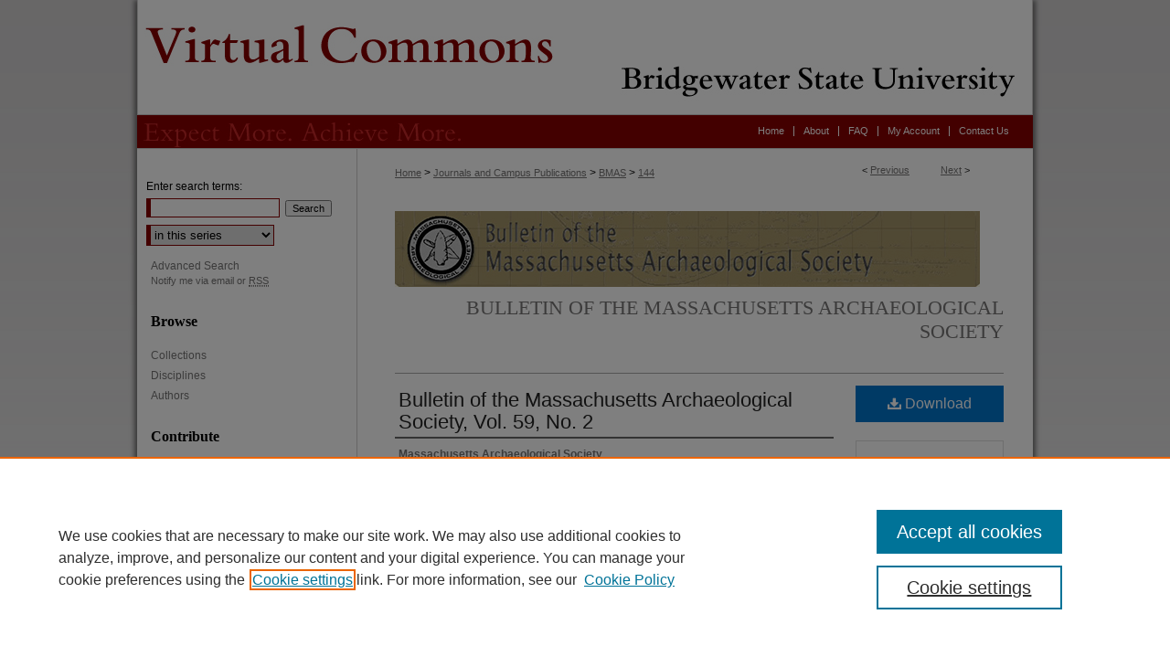

--- FILE ---
content_type: text/css
request_url: https://vc.bridgew.edu/ir-local.css
body_size: 2500
content:
/*
-----------------------------------------------
bepress IR local stylesheet.
Author:   Kyle G Sessions
Version:  21 September 2011
PLEASE SAVE THIS FILE LOCALLY!
----------------------------------------------- */

body { background: #ebebeb url(assets/md5images/ab9f09b452180f74a1dfb3fb82f4fbd4.jpg) top left repeat-x; }

/* Drop shadows */

#bridgew #container {
	position: relative;
	z-index: 10;
	-webkit-box-shadow:
		4px 0px 4px 0px rgba(74, 73, 73, .5),
		-4px 0px 4px 0px rgba(74, 73, 73, .5),
		0px 4px 4px 0px rgba(74, 73, 73, .5);
	-moz-box-shadow:
		4px 0px 4px 0px rgba(74, 73, 73, .5),
		-4px 0px 4px 0px rgba(74, 73, 73, .5),
		0px 4px 4px 0px rgba(74, 73, 73, .5);
	box-shadow:
		4px 0px 4px 0px rgba(74, 73, 73, .5),
		-4px 0px 4px 0px rgba(74, 73, 73, .5),
		0px 4px 4px 0px rgba(74, 73, 73, .5);
	/* IE8: */
	-ms-filter: "progid:DXImageTransform.Microsoft.Shadow(Strength=5, Direction=135, Color='#a4a4a4')"; 
	/* IE6-7: */
	filter: progid:DXImageTransform.Microsoft.Shadow(Strength=5, Direction=135, Color='#a4a4a4'); }

#bridgew #header, #bridgew #navigation, #bridgew #wrapper {
	/* IE8: */
	-ms-filter: "progid:DXImageTransform.Microsoft.Shadow(Strength=5, Direction=270, Color='#a4a4a4')";
	/* IE6-7: */
	filter: progid:DXImageTransform.Microsoft.Shadow(Strength=5, Direction=270, Color='#a4a4a4'); }

/* Header */

#bridgew #header,
#bridgew #pagetitle,
#bridgew #header h1,
#bridgew #header h1 a {
	display: block;
	width: 980px;
	height: 126px;
	margin: 0;
	padding: 0; }

#bridgew #header h1 a {
	text-indent: -9999px;
	background: #ffffff url(assets/md5images/7ce691091b2debe38057c11737f202af.jpg) top left no-repeat; }

/* Navigation */

#bridgew #navigation {
	height: 36px;
	border-bottom: 1px solid #cfcece;
	background: #880000 url(assets/md5images/f9884b072597e89ed5129f83d3648c45.jpg) top left no-repeat; }

#bridgew #navigation #tabs {
	float: right;
	padding-right: 16px; }

#bridgew #navigation #tabs li { margin: 0; }

#bridgew #navigation #tabs a {
	border: 0; 
	border-left: 1px solid #fff;
	font-weight: normal;
	line-height: 1em;
	margin: 12px 0 0 0;
	padding: 0 10px;
	background-color: transparent;
	color: #fff; }

#bridgew #navigation #tabs li#tabfour a { border-left: 0; }

#bridgew #navigation #tabs a:link,
#bridgew #navigation #tabs a:visited {
	text-decoration: none; }

#bridgew #navigation #tabs a:active,
#bridgew #navigation #tabs a:hover,
#bridgew #navigation #tabs a:focus {
	text-decoration: underline; }

/* Sidebar */

#bridgew #sidebar a:link,
#bridgew #sidebar a:visited {
	color: #767575;
	text-decoration: none; }

#bridgew #sidebar a:active,
#bridgew #sidebar a:hover,
#bridgew #sidebar a:focus {
	background-color: transparent;
	color: #000;
	text-decoration: underline; }

#bridgew #sidebar h2 {
	border: 0;
	font-family: Bembo, BemboSTD, Georgia, "Times New Roman", Times, serif;
	color: #000;
	font-size: 16px; }

#bridgew #sidebar form label { color: #000; }

#bridgew #sidebar ul#side-notify {
	font-size: 11px;
	margin-top: -1.5em; }

#bridgew #sidebar input#email_address, 
#bridgew #sidebar input#search,
#bridgew #sidebar select,
#bridgew .form-table select,
#bridgew .form-table input#author {	
	border: 1px solid #800;
	border-left: 5px solid #800; }

/* Footer */

#bridgew #footer,
#bridgew #footer #bepress a {
	background-color: transparent; }

/* #bridgew #footer p {
	line-height: 75px;
	height: 75px;
	padding-top: 0; } */

#bridgew #footer p,
#bridgew #footer p a:link,
#bridgew #footer p a:visited {
	color: #555454;
	text-decoration: none; }

#bridgew #footer p a:active,
#bridgew #footer p a:hover {
	color: #000;
	text-decoration: underline; }

/* Main content area */

#bridgew #main.text a:link,
#bridgew #main.text a:visited {
	color: #767575;
	text-decoration: underline; }

#bridgew #main.text a:active,
#bridgew #main.text a:hover {
	color: #000;
	text-decoration: underline; }

#bridgew #main.text h2 { font-size: 22px; }

* html #bridgew #main.text #cover-browse h3 { height: 1%; }
*+html #bridgew #main.text #cover-browse h3 { min-height: 1%; }

#bridgew #main.text #cover-browse h3 a {
	font-size: 14px;
	font-weight: normal; }

#bridgew #main.text .box h2 {
	font-size: 17px;
	border-bottom: 1px solid #999; }

#bridgew #main.text .articleInfo a,
#bridgew #main.text h2#series-title a:link,
#bridgew #main.text h2#series-title a:visited,
#bridgew #main.text .box a:link,
#bridgew #main.text .box a:visited {
	text-decoration: none; }

#bridgew #main.text h2#series-title a:active,
#bridgew #main.text h2#series-title a:hover,
#bridgew #main.text .box a:active,
#bridgew #main.text .box a:hover {
	text-decoration: underline; }

#bridgew #main.text #home-page-image {
	width: 666px;
	height: 173px;
	background: #fff url(assets/md5images/7bd3d11cc942ec6c25d917ef82538e96.jpg) top left no-repeat; }

#bridgew #main.text .box-top {
	float: left;
	width: 300px;
	margin-right: 3px; }

/* Image Localizations */

#wrapper {
	background-image: url(assets/md5images/b740873ccdf6b2ec84e4d9146c0d31e7.gif);
	background-repeat: repeat-y; }

#content ul li,
.communities dd span,
.communities dd ul li {
	background-image: url(assets/md5images/a0f859a04837c463a277d1364aeb301d.gif); }

#cover-browse h3 {
	background: transparent url(assets/md5images/a0f859a04837c463a277d1364aeb301d.gif) left no-repeat; }

#message ul.confirm ul li,
#message ul.warning ul li {
	background-image: url(assets/md5images/a0f859a04837c463a277d1364aeb301d.gif); }

.box p a:link,
.box p a:visited {
	background: transparent url(assets/md5images/bb4ce1874f65bbbe04c268d4c3b5e2b9.gif) bottom left repeat-x; }

.box p a:active,
.box p a:hover,
.box p a:focus {
	background: #f5f5f5 url(assets/md5images/bb4ce1874f65bbbe04c268d4c3b5e2b9.gif) bottom left repeat-x; }

.divider,
.series-div {
	background: transparent url(assets/md5images/bb4ce1874f65bbbe04c268d4c3b5e2b9.gif) left repeat-x; }

/* See CUSTOM-1187 */	
#bridgew .articleInfo a#findbridgew
{
background-color: transparent;
background-image: url("assets/md5images/2b0c7689f3dd44f4ad3080aedd7ce90a.gif");
background-repeat: no-repeat;
background-attachment: scroll;
background-position: left center;
padding-left: 20px;
background-clip: border-box;
background-origin: padding-box;
background-size: auto auto;
}

/* Display header for "location" field for concert book galleries*/
#bridgew #alpha #location h4 {
	display:block; }

/* CUSTOM-1259 */
#bridgew .articleInfo a#findbridgew-series
{
background-color: transparent;
background-image: url("assets/md5images/2b0c7689f3dd44f4ad3080aedd7ce90a.gif");
background-repeat: no-repeat;
background-attachment: scroll;
background-position: right center;
padding-right: 20px;
background-clip: border-box;
background-origin: padding-box;
background-size: auto auto;
}

#bridgew #sidebar p.site-follow { display:none; }

/* Book Metadata Heading Changes 
#bridgew #ir-book #alpha #identifier h4,
#bridgew #ir-book #alpha #keywords h4,
#bridgew #ir-book #alpha #bp_categories h4,
#bridgew #ir-book #alpha #publication_date h4,
#bridgew #ir-book #alpha #publisher h4,
#bridgew #ir-book #alpha #city h4 { font: bold 13px Bembo, BemboSTD, Georgia, "Times New Roman", Times, serif; }*/

/* Mobile */
.mbl #bridgew #navigation { background-size: 36.632653061224489795918367346939% 100% !important; }

/*About page */
#wheel { margin-left: 225px;
}

/* Featured Content page, pr 3/16 */ 
h2#featured-title { 
	font-family: Verdana, Arial, Helvetica, sans-serif;
	font-size: 22px; 
	text-transform: uppercase; 
	line-height: 1.2em;
	margin: 30px 0 15px; 
	padding: 0 0 30px;
	text-align: right;
	color: #767575;
	border-bottom: 1px solid #ddd}

h4#featured-subtitle {
	font-weight: normal;
	line-height: 90%;
	font-size: 17px; 
	color: #222;
	padding: 10px 0; 
	}

/* Expert Gallery Suite SW Gallery */
.egs-profile-gallery {
	display: block; /* removes descender space below inline element */
 /* left aligned */
	margin: -16px 0 -16px -42px; /* #content .text padding: 16px 0; and #content .text (margin 32px) + #sidebar (margin 10px) */
 
}

.verticalalign { height: 0; }
#content div.clear { height: 0; }
